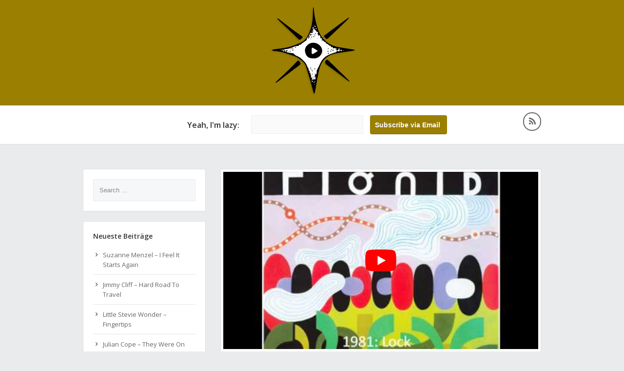

--- FILE ---
content_type: text/html; charset=UTF-8
request_url: https://electronicjourney.de/liquid-liquid-lock-groove-in/
body_size: 18033
content:
<!DOCTYPE html>
<html lang="de">
<head><meta charset="UTF-8" /><script>if(navigator.userAgent.match(/MSIE|Internet Explorer/i)||navigator.userAgent.match(/Trident\/7\..*?rv:11/i)){var href=document.location.href;if(!href.match(/[?&]nowprocket/)){if(href.indexOf("?")==-1){if(href.indexOf("#")==-1){document.location.href=href+"?nowprocket=1"}else{document.location.href=href.replace("#","?nowprocket=1#")}}else{if(href.indexOf("#")==-1){document.location.href=href+"&nowprocket=1"}else{document.location.href=href.replace("#","&nowprocket=1#")}}}}</script><script>(()=>{class RocketLazyLoadScripts{constructor(){this.v="2.0.4",this.userEvents=["keydown","keyup","mousedown","mouseup","mousemove","mouseover","mouseout","touchmove","touchstart","touchend","touchcancel","wheel","click","dblclick","input"],this.attributeEvents=["onblur","onclick","oncontextmenu","ondblclick","onfocus","onmousedown","onmouseenter","onmouseleave","onmousemove","onmouseout","onmouseover","onmouseup","onmousewheel","onscroll","onsubmit"]}async t(){this.i(),this.o(),/iP(ad|hone)/.test(navigator.userAgent)&&this.h(),this.u(),this.l(this),this.m(),this.k(this),this.p(this),this._(),await Promise.all([this.R(),this.L()]),this.lastBreath=Date.now(),this.S(this),this.P(),this.D(),this.O(),this.M(),await this.C(this.delayedScripts.normal),await this.C(this.delayedScripts.defer),await this.C(this.delayedScripts.async),await this.T(),await this.F(),await this.j(),await this.A(),window.dispatchEvent(new Event("rocket-allScriptsLoaded")),this.everythingLoaded=!0,this.lastTouchEnd&&await new Promise(t=>setTimeout(t,500-Date.now()+this.lastTouchEnd)),this.I(),this.H(),this.U(),this.W()}i(){this.CSPIssue=sessionStorage.getItem("rocketCSPIssue"),document.addEventListener("securitypolicyviolation",t=>{this.CSPIssue||"script-src-elem"!==t.violatedDirective||"data"!==t.blockedURI||(this.CSPIssue=!0,sessionStorage.setItem("rocketCSPIssue",!0))},{isRocket:!0})}o(){window.addEventListener("pageshow",t=>{this.persisted=t.persisted,this.realWindowLoadedFired=!0},{isRocket:!0}),window.addEventListener("pagehide",()=>{this.onFirstUserAction=null},{isRocket:!0})}h(){let t;function e(e){t=e}window.addEventListener("touchstart",e,{isRocket:!0}),window.addEventListener("touchend",function i(o){o.changedTouches[0]&&t.changedTouches[0]&&Math.abs(o.changedTouches[0].pageX-t.changedTouches[0].pageX)<10&&Math.abs(o.changedTouches[0].pageY-t.changedTouches[0].pageY)<10&&o.timeStamp-t.timeStamp<200&&(window.removeEventListener("touchstart",e,{isRocket:!0}),window.removeEventListener("touchend",i,{isRocket:!0}),"INPUT"===o.target.tagName&&"text"===o.target.type||(o.target.dispatchEvent(new TouchEvent("touchend",{target:o.target,bubbles:!0})),o.target.dispatchEvent(new MouseEvent("mouseover",{target:o.target,bubbles:!0})),o.target.dispatchEvent(new PointerEvent("click",{target:o.target,bubbles:!0,cancelable:!0,detail:1,clientX:o.changedTouches[0].clientX,clientY:o.changedTouches[0].clientY})),event.preventDefault()))},{isRocket:!0})}q(t){this.userActionTriggered||("mousemove"!==t.type||this.firstMousemoveIgnored?"keyup"===t.type||"mouseover"===t.type||"mouseout"===t.type||(this.userActionTriggered=!0,this.onFirstUserAction&&this.onFirstUserAction()):this.firstMousemoveIgnored=!0),"click"===t.type&&t.preventDefault(),t.stopPropagation(),t.stopImmediatePropagation(),"touchstart"===this.lastEvent&&"touchend"===t.type&&(this.lastTouchEnd=Date.now()),"click"===t.type&&(this.lastTouchEnd=0),this.lastEvent=t.type,t.composedPath&&t.composedPath()[0].getRootNode()instanceof ShadowRoot&&(t.rocketTarget=t.composedPath()[0]),this.savedUserEvents.push(t)}u(){this.savedUserEvents=[],this.userEventHandler=this.q.bind(this),this.userEvents.forEach(t=>window.addEventListener(t,this.userEventHandler,{passive:!1,isRocket:!0})),document.addEventListener("visibilitychange",this.userEventHandler,{isRocket:!0})}U(){this.userEvents.forEach(t=>window.removeEventListener(t,this.userEventHandler,{passive:!1,isRocket:!0})),document.removeEventListener("visibilitychange",this.userEventHandler,{isRocket:!0}),this.savedUserEvents.forEach(t=>{(t.rocketTarget||t.target).dispatchEvent(new window[t.constructor.name](t.type,t))})}m(){const t="return false",e=Array.from(this.attributeEvents,t=>"data-rocket-"+t),i="["+this.attributeEvents.join("],[")+"]",o="[data-rocket-"+this.attributeEvents.join("],[data-rocket-")+"]",s=(e,i,o)=>{o&&o!==t&&(e.setAttribute("data-rocket-"+i,o),e["rocket"+i]=new Function("event",o),e.setAttribute(i,t))};new MutationObserver(t=>{for(const n of t)"attributes"===n.type&&(n.attributeName.startsWith("data-rocket-")||this.everythingLoaded?n.attributeName.startsWith("data-rocket-")&&this.everythingLoaded&&this.N(n.target,n.attributeName.substring(12)):s(n.target,n.attributeName,n.target.getAttribute(n.attributeName))),"childList"===n.type&&n.addedNodes.forEach(t=>{if(t.nodeType===Node.ELEMENT_NODE)if(this.everythingLoaded)for(const i of[t,...t.querySelectorAll(o)])for(const t of i.getAttributeNames())e.includes(t)&&this.N(i,t.substring(12));else for(const e of[t,...t.querySelectorAll(i)])for(const t of e.getAttributeNames())this.attributeEvents.includes(t)&&s(e,t,e.getAttribute(t))})}).observe(document,{subtree:!0,childList:!0,attributeFilter:[...this.attributeEvents,...e]})}I(){this.attributeEvents.forEach(t=>{document.querySelectorAll("[data-rocket-"+t+"]").forEach(e=>{this.N(e,t)})})}N(t,e){const i=t.getAttribute("data-rocket-"+e);i&&(t.setAttribute(e,i),t.removeAttribute("data-rocket-"+e))}k(t){Object.defineProperty(HTMLElement.prototype,"onclick",{get(){return this.rocketonclick||null},set(e){this.rocketonclick=e,this.setAttribute(t.everythingLoaded?"onclick":"data-rocket-onclick","this.rocketonclick(event)")}})}S(t){function e(e,i){let o=e[i];e[i]=null,Object.defineProperty(e,i,{get:()=>o,set(s){t.everythingLoaded?o=s:e["rocket"+i]=o=s}})}e(document,"onreadystatechange"),e(window,"onload"),e(window,"onpageshow");try{Object.defineProperty(document,"readyState",{get:()=>t.rocketReadyState,set(e){t.rocketReadyState=e},configurable:!0}),document.readyState="loading"}catch(t){console.log("WPRocket DJE readyState conflict, bypassing")}}l(t){this.originalAddEventListener=EventTarget.prototype.addEventListener,this.originalRemoveEventListener=EventTarget.prototype.removeEventListener,this.savedEventListeners=[],EventTarget.prototype.addEventListener=function(e,i,o){o&&o.isRocket||!t.B(e,this)&&!t.userEvents.includes(e)||t.B(e,this)&&!t.userActionTriggered||e.startsWith("rocket-")||t.everythingLoaded?t.originalAddEventListener.call(this,e,i,o):(t.savedEventListeners.push({target:this,remove:!1,type:e,func:i,options:o}),"mouseenter"!==e&&"mouseleave"!==e||t.originalAddEventListener.call(this,e,t.savedUserEvents.push,o))},EventTarget.prototype.removeEventListener=function(e,i,o){o&&o.isRocket||!t.B(e,this)&&!t.userEvents.includes(e)||t.B(e,this)&&!t.userActionTriggered||e.startsWith("rocket-")||t.everythingLoaded?t.originalRemoveEventListener.call(this,e,i,o):t.savedEventListeners.push({target:this,remove:!0,type:e,func:i,options:o})}}J(t,e){this.savedEventListeners=this.savedEventListeners.filter(i=>{let o=i.type,s=i.target||window;return e!==o||t!==s||(this.B(o,s)&&(i.type="rocket-"+o),this.$(i),!1)})}H(){EventTarget.prototype.addEventListener=this.originalAddEventListener,EventTarget.prototype.removeEventListener=this.originalRemoveEventListener,this.savedEventListeners.forEach(t=>this.$(t))}$(t){t.remove?this.originalRemoveEventListener.call(t.target,t.type,t.func,t.options):this.originalAddEventListener.call(t.target,t.type,t.func,t.options)}p(t){let e;function i(e){return t.everythingLoaded?e:e.split(" ").map(t=>"load"===t||t.startsWith("load.")?"rocket-jquery-load":t).join(" ")}function o(o){function s(e){const s=o.fn[e];o.fn[e]=o.fn.init.prototype[e]=function(){return this[0]===window&&t.userActionTriggered&&("string"==typeof arguments[0]||arguments[0]instanceof String?arguments[0]=i(arguments[0]):"object"==typeof arguments[0]&&Object.keys(arguments[0]).forEach(t=>{const e=arguments[0][t];delete arguments[0][t],arguments[0][i(t)]=e})),s.apply(this,arguments),this}}if(o&&o.fn&&!t.allJQueries.includes(o)){const e={DOMContentLoaded:[],"rocket-DOMContentLoaded":[]};for(const t in e)document.addEventListener(t,()=>{e[t].forEach(t=>t())},{isRocket:!0});o.fn.ready=o.fn.init.prototype.ready=function(i){function s(){parseInt(o.fn.jquery)>2?setTimeout(()=>i.bind(document)(o)):i.bind(document)(o)}return"function"==typeof i&&(t.realDomReadyFired?!t.userActionTriggered||t.fauxDomReadyFired?s():e["rocket-DOMContentLoaded"].push(s):e.DOMContentLoaded.push(s)),o([])},s("on"),s("one"),s("off"),t.allJQueries.push(o)}e=o}t.allJQueries=[],o(window.jQuery),Object.defineProperty(window,"jQuery",{get:()=>e,set(t){o(t)}})}P(){const t=new Map;document.write=document.writeln=function(e){const i=document.currentScript,o=document.createRange(),s=i.parentElement;let n=t.get(i);void 0===n&&(n=i.nextSibling,t.set(i,n));const c=document.createDocumentFragment();o.setStart(c,0),c.appendChild(o.createContextualFragment(e)),s.insertBefore(c,n)}}async R(){return new Promise(t=>{this.userActionTriggered?t():this.onFirstUserAction=t})}async L(){return new Promise(t=>{document.addEventListener("DOMContentLoaded",()=>{this.realDomReadyFired=!0,t()},{isRocket:!0})})}async j(){return this.realWindowLoadedFired?Promise.resolve():new Promise(t=>{window.addEventListener("load",t,{isRocket:!0})})}M(){this.pendingScripts=[];this.scriptsMutationObserver=new MutationObserver(t=>{for(const e of t)e.addedNodes.forEach(t=>{"SCRIPT"!==t.tagName||t.noModule||t.isWPRocket||this.pendingScripts.push({script:t,promise:new Promise(e=>{const i=()=>{const i=this.pendingScripts.findIndex(e=>e.script===t);i>=0&&this.pendingScripts.splice(i,1),e()};t.addEventListener("load",i,{isRocket:!0}),t.addEventListener("error",i,{isRocket:!0}),setTimeout(i,1e3)})})})}),this.scriptsMutationObserver.observe(document,{childList:!0,subtree:!0})}async F(){await this.X(),this.pendingScripts.length?(await this.pendingScripts[0].promise,await this.F()):this.scriptsMutationObserver.disconnect()}D(){this.delayedScripts={normal:[],async:[],defer:[]},document.querySelectorAll("script[type$=rocketlazyloadscript]").forEach(t=>{t.hasAttribute("data-rocket-src")?t.hasAttribute("async")&&!1!==t.async?this.delayedScripts.async.push(t):t.hasAttribute("defer")&&!1!==t.defer||"module"===t.getAttribute("data-rocket-type")?this.delayedScripts.defer.push(t):this.delayedScripts.normal.push(t):this.delayedScripts.normal.push(t)})}async _(){await this.L();let t=[];document.querySelectorAll("script[type$=rocketlazyloadscript][data-rocket-src]").forEach(e=>{let i=e.getAttribute("data-rocket-src");if(i&&!i.startsWith("data:")){i.startsWith("//")&&(i=location.protocol+i);try{const o=new URL(i).origin;o!==location.origin&&t.push({src:o,crossOrigin:e.crossOrigin||"module"===e.getAttribute("data-rocket-type")})}catch(t){}}}),t=[...new Map(t.map(t=>[JSON.stringify(t),t])).values()],this.Y(t,"preconnect")}async G(t){if(await this.K(),!0!==t.noModule||!("noModule"in HTMLScriptElement.prototype))return new Promise(e=>{let i;function o(){(i||t).setAttribute("data-rocket-status","executed"),e()}try{if(navigator.userAgent.includes("Firefox/")||""===navigator.vendor||this.CSPIssue)i=document.createElement("script"),[...t.attributes].forEach(t=>{let e=t.nodeName;"type"!==e&&("data-rocket-type"===e&&(e="type"),"data-rocket-src"===e&&(e="src"),i.setAttribute(e,t.nodeValue))}),t.text&&(i.text=t.text),t.nonce&&(i.nonce=t.nonce),i.hasAttribute("src")?(i.addEventListener("load",o,{isRocket:!0}),i.addEventListener("error",()=>{i.setAttribute("data-rocket-status","failed-network"),e()},{isRocket:!0}),setTimeout(()=>{i.isConnected||e()},1)):(i.text=t.text,o()),i.isWPRocket=!0,t.parentNode.replaceChild(i,t);else{const i=t.getAttribute("data-rocket-type"),s=t.getAttribute("data-rocket-src");i?(t.type=i,t.removeAttribute("data-rocket-type")):t.removeAttribute("type"),t.addEventListener("load",o,{isRocket:!0}),t.addEventListener("error",i=>{this.CSPIssue&&i.target.src.startsWith("data:")?(console.log("WPRocket: CSP fallback activated"),t.removeAttribute("src"),this.G(t).then(e)):(t.setAttribute("data-rocket-status","failed-network"),e())},{isRocket:!0}),s?(t.fetchPriority="high",t.removeAttribute("data-rocket-src"),t.src=s):t.src="data:text/javascript;base64,"+window.btoa(unescape(encodeURIComponent(t.text)))}}catch(i){t.setAttribute("data-rocket-status","failed-transform"),e()}});t.setAttribute("data-rocket-status","skipped")}async C(t){const e=t.shift();return e?(e.isConnected&&await this.G(e),this.C(t)):Promise.resolve()}O(){this.Y([...this.delayedScripts.normal,...this.delayedScripts.defer,...this.delayedScripts.async],"preload")}Y(t,e){this.trash=this.trash||[];let i=!0;var o=document.createDocumentFragment();t.forEach(t=>{const s=t.getAttribute&&t.getAttribute("data-rocket-src")||t.src;if(s&&!s.startsWith("data:")){const n=document.createElement("link");n.href=s,n.rel=e,"preconnect"!==e&&(n.as="script",n.fetchPriority=i?"high":"low"),t.getAttribute&&"module"===t.getAttribute("data-rocket-type")&&(n.crossOrigin=!0),t.crossOrigin&&(n.crossOrigin=t.crossOrigin),t.integrity&&(n.integrity=t.integrity),t.nonce&&(n.nonce=t.nonce),o.appendChild(n),this.trash.push(n),i=!1}}),document.head.appendChild(o)}W(){this.trash.forEach(t=>t.remove())}async T(){try{document.readyState="interactive"}catch(t){}this.fauxDomReadyFired=!0;try{await this.K(),this.J(document,"readystatechange"),document.dispatchEvent(new Event("rocket-readystatechange")),await this.K(),document.rocketonreadystatechange&&document.rocketonreadystatechange(),await this.K(),this.J(document,"DOMContentLoaded"),document.dispatchEvent(new Event("rocket-DOMContentLoaded")),await this.K(),this.J(window,"DOMContentLoaded"),window.dispatchEvent(new Event("rocket-DOMContentLoaded"))}catch(t){console.error(t)}}async A(){try{document.readyState="complete"}catch(t){}try{await this.K(),this.J(document,"readystatechange"),document.dispatchEvent(new Event("rocket-readystatechange")),await this.K(),document.rocketonreadystatechange&&document.rocketonreadystatechange(),await this.K(),this.J(window,"load"),window.dispatchEvent(new Event("rocket-load")),await this.K(),window.rocketonload&&window.rocketonload(),await this.K(),this.allJQueries.forEach(t=>t(window).trigger("rocket-jquery-load")),await this.K(),this.J(window,"pageshow");const t=new Event("rocket-pageshow");t.persisted=this.persisted,window.dispatchEvent(t),await this.K(),window.rocketonpageshow&&window.rocketonpageshow({persisted:this.persisted})}catch(t){console.error(t)}}async K(){Date.now()-this.lastBreath>45&&(await this.X(),this.lastBreath=Date.now())}async X(){return document.hidden?new Promise(t=>setTimeout(t)):new Promise(t=>requestAnimationFrame(t))}B(t,e){return e===document&&"readystatechange"===t||(e===document&&"DOMContentLoaded"===t||(e===window&&"DOMContentLoaded"===t||(e===window&&"load"===t||e===window&&"pageshow"===t)))}static run(){(new RocketLazyLoadScripts).t()}}RocketLazyLoadScripts.run()})();</script>
	
	<meta http-equiv="X-UA-Compatible" content="IE=edge">
	<meta name="viewport" content="width=device-width" />
	<link rel="profile" href="http://gmpg.org/xfn/11" />
	<link rel="pingback" href="" />
	<meta name='robots' content='index, follow, max-image-preview:large, max-snippet:-1, max-video-preview:-1' />

	<!-- This site is optimized with the Yoast SEO plugin v26.7 - https://yoast.com/wordpress/plugins/seo/ -->
	<title>Liquid Liquid - Lock Groove (In) - Electronic Journey</title>
<link data-rocket-preload as="style" href="https://fonts.googleapis.com/css?family=Open%20Sans%3A400%2C400italic%2C600%2C600italic&#038;subset=latin%2Clatin-ext&#038;display=swap" rel="preload">
<link href="https://fonts.googleapis.com/css?family=Open%20Sans%3A400%2C400italic%2C600%2C600italic&#038;subset=latin%2Clatin-ext&#038;display=swap" media="print" onload="this.media=&#039;all&#039;" rel="stylesheet">
<noscript data-wpr-hosted-gf-parameters=""><link rel="stylesheet" href="https://fonts.googleapis.com/css?family=Open%20Sans%3A400%2C400italic%2C600%2C600italic&#038;subset=latin%2Clatin-ext&#038;display=swap"></noscript>
	<link rel="canonical" href="https://electronicjourney.de/liquid-liquid-lock-groove-in/" />
	<meta property="og:locale" content="de_DE" />
	<meta property="og:type" content="article" />
	<meta property="og:title" content="Liquid Liquid - Lock Groove (In) - Electronic Journey" />
	<meta property="og:url" content="https://electronicjourney.de/liquid-liquid-lock-groove-in/" />
	<meta property="og:site_name" content="Electronic Journey" />
	<meta property="article:published_time" content="2019-09-15T11:14:08+00:00" />
	<meta property="og:image" content="https://electronicjourney.de/wp-content/uploads/2016/06/Bildschirmfoto-2016-06-04-um-23.18.21.png" />
	<meta property="og:image:width" content="451" />
	<meta property="og:image:height" content="214" />
	<meta property="og:image:type" content="image/png" />
	<meta name="author" content="Henning" />
	<meta name="twitter:label1" content="Verfasst von" />
	<meta name="twitter:data1" content="Henning" />
	<script type="application/ld+json" class="yoast-schema-graph">{"@context":"https://schema.org","@graph":[{"@type":"Article","@id":"https://electronicjourney.de/liquid-liquid-lock-groove-in/#article","isPartOf":{"@id":"https://electronicjourney.de/liquid-liquid-lock-groove-in/"},"author":{"name":"Henning","@id":"https://electronicjourney.de/#/schema/person/a66beb0f36ee188584749ef25542fabe"},"headline":"Liquid Liquid &#8211; Lock Groove (In)","datePublished":"2019-09-15T11:14:08+00:00","mainEntityOfPage":{"@id":"https://electronicjourney.de/liquid-liquid-lock-groove-in/"},"wordCount":6,"commentCount":0,"articleSection":["Musik"],"inLanguage":"de","potentialAction":[{"@type":"CommentAction","name":"Comment","target":["https://electronicjourney.de/liquid-liquid-lock-groove-in/#respond"]}]},{"@type":"WebPage","@id":"https://electronicjourney.de/liquid-liquid-lock-groove-in/","url":"https://electronicjourney.de/liquid-liquid-lock-groove-in/","name":"Liquid Liquid - Lock Groove (In) - Electronic Journey","isPartOf":{"@id":"https://electronicjourney.de/#website"},"datePublished":"2019-09-15T11:14:08+00:00","author":{"@id":"https://electronicjourney.de/#/schema/person/a66beb0f36ee188584749ef25542fabe"},"breadcrumb":{"@id":"https://electronicjourney.de/liquid-liquid-lock-groove-in/#breadcrumb"},"inLanguage":"de","potentialAction":[{"@type":"ReadAction","target":["https://electronicjourney.de/liquid-liquid-lock-groove-in/"]}]},{"@type":"BreadcrumbList","@id":"https://electronicjourney.de/liquid-liquid-lock-groove-in/#breadcrumb","itemListElement":[{"@type":"ListItem","position":1,"name":"Home","item":"https://electronicjourney.de/"},{"@type":"ListItem","position":2,"name":"Liquid Liquid &#8211; Lock Groove (In)"}]},{"@type":"WebSite","@id":"https://electronicjourney.de/#website","url":"https://electronicjourney.de/","name":"Electronic Journey","description":"","potentialAction":[{"@type":"SearchAction","target":{"@type":"EntryPoint","urlTemplate":"https://electronicjourney.de/?s={search_term_string}"},"query-input":{"@type":"PropertyValueSpecification","valueRequired":true,"valueName":"search_term_string"}}],"inLanguage":"de"},{"@type":"Person","@id":"https://electronicjourney.de/#/schema/person/a66beb0f36ee188584749ef25542fabe","name":"Henning","image":{"@type":"ImageObject","inLanguage":"de","@id":"https://electronicjourney.de/#/schema/person/image/","url":"https://secure.gravatar.com/avatar/e78eda42b0e063726adb9b48be2755d539de5b99dd5dd0ceee05adf96f9f50f0?s=96&d=mm&r=g","contentUrl":"https://secure.gravatar.com/avatar/e78eda42b0e063726adb9b48be2755d539de5b99dd5dd0ceee05adf96f9f50f0?s=96&d=mm&r=g","caption":"Henning"},"sameAs":["http://electronicjourney.de"],"url":"https://electronicjourney.de/author/ejs_admin/"}]}</script>
	<!-- / Yoast SEO plugin. -->


<link rel='dns-prefetch' href='//fonts.googleapis.com' />
<link href='https://fonts.gstatic.com' crossorigin rel='preconnect' />
<link rel="alternate" type="application/rss+xml" title="Electronic Journey &raquo; Feed" href="https://electronicjourney.de/feed/" />
<link rel="alternate" type="application/rss+xml" title="Electronic Journey &raquo; Kommentar-Feed" href="https://electronicjourney.de/comments/feed/" />
<link rel="alternate" type="application/rss+xml" title="Electronic Journey &raquo; Kommentar-Feed zu Liquid Liquid &#8211; Lock Groove (In)" href="https://electronicjourney.de/liquid-liquid-lock-groove-in/feed/" />
<link rel="alternate" title="oEmbed (JSON)" type="application/json+oembed" href="https://electronicjourney.de/wp-json/oembed/1.0/embed?url=https%3A%2F%2Felectronicjourney.de%2Fliquid-liquid-lock-groove-in%2F" />
<link rel="alternate" title="oEmbed (XML)" type="text/xml+oembed" href="https://electronicjourney.de/wp-json/oembed/1.0/embed?url=https%3A%2F%2Felectronicjourney.de%2Fliquid-liquid-lock-groove-in%2F&#038;format=xml" />
<style id='wp-img-auto-sizes-contain-inline-css' type='text/css'>
img:is([sizes=auto i],[sizes^="auto," i]){contain-intrinsic-size:3000px 1500px}
/*# sourceURL=wp-img-auto-sizes-contain-inline-css */
</style>
<style id='wp-emoji-styles-inline-css' type='text/css'>

	img.wp-smiley, img.emoji {
		display: inline !important;
		border: none !important;
		box-shadow: none !important;
		height: 1em !important;
		width: 1em !important;
		margin: 0 0.07em !important;
		vertical-align: -0.1em !important;
		background: none !important;
		padding: 0 !important;
	}
/*# sourceURL=wp-emoji-styles-inline-css */
</style>
<style id='wp-block-library-inline-css' type='text/css'>
:root{--wp-block-synced-color:#7a00df;--wp-block-synced-color--rgb:122,0,223;--wp-bound-block-color:var(--wp-block-synced-color);--wp-editor-canvas-background:#ddd;--wp-admin-theme-color:#007cba;--wp-admin-theme-color--rgb:0,124,186;--wp-admin-theme-color-darker-10:#006ba1;--wp-admin-theme-color-darker-10--rgb:0,107,160.5;--wp-admin-theme-color-darker-20:#005a87;--wp-admin-theme-color-darker-20--rgb:0,90,135;--wp-admin-border-width-focus:2px}@media (min-resolution:192dpi){:root{--wp-admin-border-width-focus:1.5px}}.wp-element-button{cursor:pointer}:root .has-very-light-gray-background-color{background-color:#eee}:root .has-very-dark-gray-background-color{background-color:#313131}:root .has-very-light-gray-color{color:#eee}:root .has-very-dark-gray-color{color:#313131}:root .has-vivid-green-cyan-to-vivid-cyan-blue-gradient-background{background:linear-gradient(135deg,#00d084,#0693e3)}:root .has-purple-crush-gradient-background{background:linear-gradient(135deg,#34e2e4,#4721fb 50%,#ab1dfe)}:root .has-hazy-dawn-gradient-background{background:linear-gradient(135deg,#faaca8,#dad0ec)}:root .has-subdued-olive-gradient-background{background:linear-gradient(135deg,#fafae1,#67a671)}:root .has-atomic-cream-gradient-background{background:linear-gradient(135deg,#fdd79a,#004a59)}:root .has-nightshade-gradient-background{background:linear-gradient(135deg,#330968,#31cdcf)}:root .has-midnight-gradient-background{background:linear-gradient(135deg,#020381,#2874fc)}:root{--wp--preset--font-size--normal:16px;--wp--preset--font-size--huge:42px}.has-regular-font-size{font-size:1em}.has-larger-font-size{font-size:2.625em}.has-normal-font-size{font-size:var(--wp--preset--font-size--normal)}.has-huge-font-size{font-size:var(--wp--preset--font-size--huge)}.has-text-align-center{text-align:center}.has-text-align-left{text-align:left}.has-text-align-right{text-align:right}.has-fit-text{white-space:nowrap!important}#end-resizable-editor-section{display:none}.aligncenter{clear:both}.items-justified-left{justify-content:flex-start}.items-justified-center{justify-content:center}.items-justified-right{justify-content:flex-end}.items-justified-space-between{justify-content:space-between}.screen-reader-text{border:0;clip-path:inset(50%);height:1px;margin:-1px;overflow:hidden;padding:0;position:absolute;width:1px;word-wrap:normal!important}.screen-reader-text:focus{background-color:#ddd;clip-path:none;color:#444;display:block;font-size:1em;height:auto;left:5px;line-height:normal;padding:15px 23px 14px;text-decoration:none;top:5px;width:auto;z-index:100000}html :where(.has-border-color){border-style:solid}html :where([style*=border-top-color]){border-top-style:solid}html :where([style*=border-right-color]){border-right-style:solid}html :where([style*=border-bottom-color]){border-bottom-style:solid}html :where([style*=border-left-color]){border-left-style:solid}html :where([style*=border-width]){border-style:solid}html :where([style*=border-top-width]){border-top-style:solid}html :where([style*=border-right-width]){border-right-style:solid}html :where([style*=border-bottom-width]){border-bottom-style:solid}html :where([style*=border-left-width]){border-left-style:solid}html :where(img[class*=wp-image-]){height:auto;max-width:100%}:where(figure){margin:0 0 1em}html :where(.is-position-sticky){--wp-admin--admin-bar--position-offset:var(--wp-admin--admin-bar--height,0px)}@media screen and (max-width:600px){html :where(.is-position-sticky){--wp-admin--admin-bar--position-offset:0px}}

/*# sourceURL=wp-block-library-inline-css */
</style><style id='global-styles-inline-css' type='text/css'>
:root{--wp--preset--aspect-ratio--square: 1;--wp--preset--aspect-ratio--4-3: 4/3;--wp--preset--aspect-ratio--3-4: 3/4;--wp--preset--aspect-ratio--3-2: 3/2;--wp--preset--aspect-ratio--2-3: 2/3;--wp--preset--aspect-ratio--16-9: 16/9;--wp--preset--aspect-ratio--9-16: 9/16;--wp--preset--color--black: #000000;--wp--preset--color--cyan-bluish-gray: #abb8c3;--wp--preset--color--white: #ffffff;--wp--preset--color--pale-pink: #f78da7;--wp--preset--color--vivid-red: #cf2e2e;--wp--preset--color--luminous-vivid-orange: #ff6900;--wp--preset--color--luminous-vivid-amber: #fcb900;--wp--preset--color--light-green-cyan: #7bdcb5;--wp--preset--color--vivid-green-cyan: #00d084;--wp--preset--color--pale-cyan-blue: #8ed1fc;--wp--preset--color--vivid-cyan-blue: #0693e3;--wp--preset--color--vivid-purple: #9b51e0;--wp--preset--gradient--vivid-cyan-blue-to-vivid-purple: linear-gradient(135deg,rgb(6,147,227) 0%,rgb(155,81,224) 100%);--wp--preset--gradient--light-green-cyan-to-vivid-green-cyan: linear-gradient(135deg,rgb(122,220,180) 0%,rgb(0,208,130) 100%);--wp--preset--gradient--luminous-vivid-amber-to-luminous-vivid-orange: linear-gradient(135deg,rgb(252,185,0) 0%,rgb(255,105,0) 100%);--wp--preset--gradient--luminous-vivid-orange-to-vivid-red: linear-gradient(135deg,rgb(255,105,0) 0%,rgb(207,46,46) 100%);--wp--preset--gradient--very-light-gray-to-cyan-bluish-gray: linear-gradient(135deg,rgb(238,238,238) 0%,rgb(169,184,195) 100%);--wp--preset--gradient--cool-to-warm-spectrum: linear-gradient(135deg,rgb(74,234,220) 0%,rgb(151,120,209) 20%,rgb(207,42,186) 40%,rgb(238,44,130) 60%,rgb(251,105,98) 80%,rgb(254,248,76) 100%);--wp--preset--gradient--blush-light-purple: linear-gradient(135deg,rgb(255,206,236) 0%,rgb(152,150,240) 100%);--wp--preset--gradient--blush-bordeaux: linear-gradient(135deg,rgb(254,205,165) 0%,rgb(254,45,45) 50%,rgb(107,0,62) 100%);--wp--preset--gradient--luminous-dusk: linear-gradient(135deg,rgb(255,203,112) 0%,rgb(199,81,192) 50%,rgb(65,88,208) 100%);--wp--preset--gradient--pale-ocean: linear-gradient(135deg,rgb(255,245,203) 0%,rgb(182,227,212) 50%,rgb(51,167,181) 100%);--wp--preset--gradient--electric-grass: linear-gradient(135deg,rgb(202,248,128) 0%,rgb(113,206,126) 100%);--wp--preset--gradient--midnight: linear-gradient(135deg,rgb(2,3,129) 0%,rgb(40,116,252) 100%);--wp--preset--font-size--small: 13px;--wp--preset--font-size--medium: 20px;--wp--preset--font-size--large: 36px;--wp--preset--font-size--x-large: 42px;--wp--preset--spacing--20: 0.44rem;--wp--preset--spacing--30: 0.67rem;--wp--preset--spacing--40: 1rem;--wp--preset--spacing--50: 1.5rem;--wp--preset--spacing--60: 2.25rem;--wp--preset--spacing--70: 3.38rem;--wp--preset--spacing--80: 5.06rem;--wp--preset--shadow--natural: 6px 6px 9px rgba(0, 0, 0, 0.2);--wp--preset--shadow--deep: 12px 12px 50px rgba(0, 0, 0, 0.4);--wp--preset--shadow--sharp: 6px 6px 0px rgba(0, 0, 0, 0.2);--wp--preset--shadow--outlined: 6px 6px 0px -3px rgb(255, 255, 255), 6px 6px rgb(0, 0, 0);--wp--preset--shadow--crisp: 6px 6px 0px rgb(0, 0, 0);}:where(.is-layout-flex){gap: 0.5em;}:where(.is-layout-grid){gap: 0.5em;}body .is-layout-flex{display: flex;}.is-layout-flex{flex-wrap: wrap;align-items: center;}.is-layout-flex > :is(*, div){margin: 0;}body .is-layout-grid{display: grid;}.is-layout-grid > :is(*, div){margin: 0;}:where(.wp-block-columns.is-layout-flex){gap: 2em;}:where(.wp-block-columns.is-layout-grid){gap: 2em;}:where(.wp-block-post-template.is-layout-flex){gap: 1.25em;}:where(.wp-block-post-template.is-layout-grid){gap: 1.25em;}.has-black-color{color: var(--wp--preset--color--black) !important;}.has-cyan-bluish-gray-color{color: var(--wp--preset--color--cyan-bluish-gray) !important;}.has-white-color{color: var(--wp--preset--color--white) !important;}.has-pale-pink-color{color: var(--wp--preset--color--pale-pink) !important;}.has-vivid-red-color{color: var(--wp--preset--color--vivid-red) !important;}.has-luminous-vivid-orange-color{color: var(--wp--preset--color--luminous-vivid-orange) !important;}.has-luminous-vivid-amber-color{color: var(--wp--preset--color--luminous-vivid-amber) !important;}.has-light-green-cyan-color{color: var(--wp--preset--color--light-green-cyan) !important;}.has-vivid-green-cyan-color{color: var(--wp--preset--color--vivid-green-cyan) !important;}.has-pale-cyan-blue-color{color: var(--wp--preset--color--pale-cyan-blue) !important;}.has-vivid-cyan-blue-color{color: var(--wp--preset--color--vivid-cyan-blue) !important;}.has-vivid-purple-color{color: var(--wp--preset--color--vivid-purple) !important;}.has-black-background-color{background-color: var(--wp--preset--color--black) !important;}.has-cyan-bluish-gray-background-color{background-color: var(--wp--preset--color--cyan-bluish-gray) !important;}.has-white-background-color{background-color: var(--wp--preset--color--white) !important;}.has-pale-pink-background-color{background-color: var(--wp--preset--color--pale-pink) !important;}.has-vivid-red-background-color{background-color: var(--wp--preset--color--vivid-red) !important;}.has-luminous-vivid-orange-background-color{background-color: var(--wp--preset--color--luminous-vivid-orange) !important;}.has-luminous-vivid-amber-background-color{background-color: var(--wp--preset--color--luminous-vivid-amber) !important;}.has-light-green-cyan-background-color{background-color: var(--wp--preset--color--light-green-cyan) !important;}.has-vivid-green-cyan-background-color{background-color: var(--wp--preset--color--vivid-green-cyan) !important;}.has-pale-cyan-blue-background-color{background-color: var(--wp--preset--color--pale-cyan-blue) !important;}.has-vivid-cyan-blue-background-color{background-color: var(--wp--preset--color--vivid-cyan-blue) !important;}.has-vivid-purple-background-color{background-color: var(--wp--preset--color--vivid-purple) !important;}.has-black-border-color{border-color: var(--wp--preset--color--black) !important;}.has-cyan-bluish-gray-border-color{border-color: var(--wp--preset--color--cyan-bluish-gray) !important;}.has-white-border-color{border-color: var(--wp--preset--color--white) !important;}.has-pale-pink-border-color{border-color: var(--wp--preset--color--pale-pink) !important;}.has-vivid-red-border-color{border-color: var(--wp--preset--color--vivid-red) !important;}.has-luminous-vivid-orange-border-color{border-color: var(--wp--preset--color--luminous-vivid-orange) !important;}.has-luminous-vivid-amber-border-color{border-color: var(--wp--preset--color--luminous-vivid-amber) !important;}.has-light-green-cyan-border-color{border-color: var(--wp--preset--color--light-green-cyan) !important;}.has-vivid-green-cyan-border-color{border-color: var(--wp--preset--color--vivid-green-cyan) !important;}.has-pale-cyan-blue-border-color{border-color: var(--wp--preset--color--pale-cyan-blue) !important;}.has-vivid-cyan-blue-border-color{border-color: var(--wp--preset--color--vivid-cyan-blue) !important;}.has-vivid-purple-border-color{border-color: var(--wp--preset--color--vivid-purple) !important;}.has-vivid-cyan-blue-to-vivid-purple-gradient-background{background: var(--wp--preset--gradient--vivid-cyan-blue-to-vivid-purple) !important;}.has-light-green-cyan-to-vivid-green-cyan-gradient-background{background: var(--wp--preset--gradient--light-green-cyan-to-vivid-green-cyan) !important;}.has-luminous-vivid-amber-to-luminous-vivid-orange-gradient-background{background: var(--wp--preset--gradient--luminous-vivid-amber-to-luminous-vivid-orange) !important;}.has-luminous-vivid-orange-to-vivid-red-gradient-background{background: var(--wp--preset--gradient--luminous-vivid-orange-to-vivid-red) !important;}.has-very-light-gray-to-cyan-bluish-gray-gradient-background{background: var(--wp--preset--gradient--very-light-gray-to-cyan-bluish-gray) !important;}.has-cool-to-warm-spectrum-gradient-background{background: var(--wp--preset--gradient--cool-to-warm-spectrum) !important;}.has-blush-light-purple-gradient-background{background: var(--wp--preset--gradient--blush-light-purple) !important;}.has-blush-bordeaux-gradient-background{background: var(--wp--preset--gradient--blush-bordeaux) !important;}.has-luminous-dusk-gradient-background{background: var(--wp--preset--gradient--luminous-dusk) !important;}.has-pale-ocean-gradient-background{background: var(--wp--preset--gradient--pale-ocean) !important;}.has-electric-grass-gradient-background{background: var(--wp--preset--gradient--electric-grass) !important;}.has-midnight-gradient-background{background: var(--wp--preset--gradient--midnight) !important;}.has-small-font-size{font-size: var(--wp--preset--font-size--small) !important;}.has-medium-font-size{font-size: var(--wp--preset--font-size--medium) !important;}.has-large-font-size{font-size: var(--wp--preset--font-size--large) !important;}.has-x-large-font-size{font-size: var(--wp--preset--font-size--x-large) !important;}
/*# sourceURL=global-styles-inline-css */
</style>

<style id='classic-theme-styles-inline-css' type='text/css'>
/*! This file is auto-generated */
.wp-block-button__link{color:#fff;background-color:#32373c;border-radius:9999px;box-shadow:none;text-decoration:none;padding:calc(.667em + 2px) calc(1.333em + 2px);font-size:1.125em}.wp-block-file__button{background:#32373c;color:#fff;text-decoration:none}
/*# sourceURL=/wp-includes/css/classic-themes.min.css */
</style>
<link data-minify="1" rel='stylesheet' id='imdb-connector-style-widget-css' href='https://electronicjourney.de/wp-content/cache/min/1/wp-content/plugins/imdb-connector/styles/widgets.css?ver=1739364211' type='text/css' media='all' />
<link data-minify="1" rel='stylesheet' id='parent-style-css' href='https://electronicjourney.de/wp-content/cache/min/1/wp-content/themes/scopic/style.css?ver=1739364211' type='text/css' media='all' />
<link data-minify="1" rel='stylesheet' id='theme-style-css' href='https://electronicjourney.de/wp-content/cache/min/1/wp-content/themes/scopic-child/style.css?ver=1739364212' type='text/css' media='all' />
<style id='theme-style-inline-css' type='text/css'>

	a, a:visited, a:hover, 
	.comment-action i {color: #9b7f00;}
	input[type='submit'], 
	input[type='button'], 
	.paging-navigation li a:hover, 
	.hentry .entry-header:after, 
	.hentry .entry-footer:before, 
	.hentry .hentry-box > .entry-quote, 
	.hentry .entry-link, 
	.hentry .entry-status,
	#site-header #logo,
	.hentry .entry-date,
	.paging-navigation:after,
	#timeline > li .hentry:before {
		background: #9b7f00;
	}
	.entry-content a:hover, 
	.entry-content blockquote, 
	p.pullquote-left, 
	p.pullquote-right,
	#social-icons li a:hover,
	#nav-primary > ul > li:hover > a {
		border-color: #9b7f00;
	}
	#social-icons li a:hover,
	#nav-primary > ul > li:hover > a,
	#nav-primary ul ul li a:hover {
		color: #9b7f00;
	}
	.hentry .entry-thumb-caption, .gallery .gallery-item-caption {
	background: #9b7f00;
	background: rgba(155,127,0,0.8);
	}
	
/*# sourceURL=theme-style-inline-css */
</style>

<link data-minify="1" rel='stylesheet' id='font-awesome-css' href='https://electronicjourney.de/wp-content/cache/min/1/wp-content/themes/scopic/css/font-awesome.min.css?ver=1739364212' type='text/css' media='all' />
<link data-minify="1" rel='stylesheet' id='magnific-popup-css' href='https://electronicjourney.de/wp-content/cache/min/1/wp-content/themes/scopic/css/magnific-popup.css?ver=1739364212' type='text/css' media='all' />
<style id='rocket-lazyload-inline-css' type='text/css'>
.rll-youtube-player{position:relative;padding-bottom:56.23%;height:0;overflow:hidden;max-width:100%;}.rll-youtube-player:focus-within{outline: 2px solid currentColor;outline-offset: 5px;}.rll-youtube-player iframe{position:absolute;top:0;left:0;width:100%;height:100%;z-index:100;background:0 0}.rll-youtube-player img{bottom:0;display:block;left:0;margin:auto;max-width:100%;width:100%;position:absolute;right:0;top:0;border:none;height:auto;-webkit-transition:.4s all;-moz-transition:.4s all;transition:.4s all}.rll-youtube-player img:hover{-webkit-filter:brightness(75%)}.rll-youtube-player .play{height:100%;width:100%;left:0;top:0;position:absolute;background:url(https://electronicjourney.de/wp-content/plugins/wp-rocket/assets/img/youtube.png) no-repeat center;background-color: transparent !important;cursor:pointer;border:none;}
/*# sourceURL=rocket-lazyload-inline-css */
</style>
<script type="text/javascript" src="https://electronicjourney.de/wp-includes/js/jquery/jquery.min.js?ver=3.7.1" id="jquery-core-js"></script>
<script type="text/javascript" src="https://electronicjourney.de/wp-includes/js/jquery/jquery-migrate.min.js?ver=3.4.1" id="jquery-migrate-js"></script>
<link rel="https://api.w.org/" href="https://electronicjourney.de/wp-json/" /><link rel="alternate" title="JSON" type="application/json" href="https://electronicjourney.de/wp-json/wp/v2/posts/1487" /><link rel="EditURI" type="application/rsd+xml" title="RSD" href="https://electronicjourney.de/xmlrpc.php?rsd" />
<meta name="generator" content="WordPress 6.9" />
<link rel='shortlink' href='https://electronicjourney.de/?p=1487' />
<!--[if lt IE 9]><script src="https://electronicjourney.de/wp-content/themes/scopic/js/html5.js"></script><![endif]--><!--[if (gte IE 6)&(lte IE 8)]><script src="https://electronicjourney.de/wp-content/themes/scopic/js/selectivizr-min.js"></script><![endif]--><link rel="icon" href="https://electronicjourney.de/wp-content/uploads/2014/05/cropped-Logo-EJ-32x32.png" sizes="32x32" />
<link rel="icon" href="https://electronicjourney.de/wp-content/uploads/2014/05/cropped-Logo-EJ-192x192.png" sizes="192x192" />
<link rel="apple-touch-icon" href="https://electronicjourney.de/wp-content/uploads/2014/05/cropped-Logo-EJ-180x180.png" />
<meta name="msapplication-TileImage" content="https://electronicjourney.de/wp-content/uploads/2014/05/cropped-Logo-EJ-270x270.png" />
<noscript><style id="rocket-lazyload-nojs-css">.rll-youtube-player, [data-lazy-src]{display:none !important;}</style></noscript><meta name="generator" content="WP Rocket 3.20.3" data-wpr-features="wpr_delay_js wpr_minify_js wpr_lazyload_iframes wpr_minify_css wpr_preload_links wpr_desktop" /></head>
<body class="wp-singular post-template-default single single-post postid-1487 single-format-video wp-theme-scopic wp-child-theme-scopic-child clearfix">

<!-- #header -->
<header data-rocket-location-hash="2b46567bcd5e12f453b7eddf22ec00f5" id="site-header" class="clearfix" role="banner">

<!-- #logo -->
<div data-rocket-location-hash="891a4ac4cd1af7c7ddf665772bfd9cf7" id="logo">
    <!-- .container -->
<div data-rocket-location-hash="40f22408a88335a0945fffe944caafc3" class="container">
		
					<a title="Electronic Journey" href="https://electronicjourney.de">
				<img alt="Electronic Journey" src="https://electronicjourney.de/wp-content/uploads/2014/05/Logo-EJ.png" />
			</a>
			</div>
</div>
<!-- /#logo -->

  


<div data-rocket-location-hash="dbb4ecf12bb9d4dbd90800d8f3ed9456" id="header-bottom" role="navigation" class="clearfix">
<!-- .container -->
<div data-rocket-location-hash="0841f15ebf099eeaba6f2c7f735d0671" class="container">


<div class="newsletter-box" style="text-align: center;">
	<form action="https://feed.press/e/mailverify" method="post" target="popupwindow" onsubmit="window.open('https://feed.press/e/mailverify?feed_id=electronicjourney', 'popupwindow','scrollbars=yes,width=550,height=400');return true">
		<span class="newsletter-box-info" style="font-size: 16px; font-weight: bold; padding: 0 10px 0 20px; vertical-align: middle;">Yeah, I'm lazy:</span>
		<input type="text" style="width: 230px; height: 38px; margin: 0 10px; padding: 5px 12px; font-size: 16px;" name="email"/>
		<input type="hidden" value="electronicjourney" name="feed_id"/>
		<input type="submit" style="vertical-align: middle; padding-left: 10px;" value="Subscribe via Email" />
	</form>
</div>

<ul id="social-icons" class="clearfix">
			<li class="rss">
			<a href="https://electronicjourney.de/feed/"><i class="fa fa-rss"></i></a>
		</li>
									</ul>




</div>
<!-- /.container -->   
</div>

</header>
<!-- /#header -->

<!-- #site-container -->
<div data-rocket-location-hash="55d01a2ab8c2127183d444f4fd88311f" id="site-container" class="clearfix">

<!-- #primary -->
<section data-rocket-location-hash="3417a791af4c49f4f24b0fe60a136180" id="primary" class="sidebar-left clearfix">

<!-- #content -->
<div data-rocket-location-hash="7565a177262656fa31e4904a71a19e30" id="content" role="main">


<article id="post-1487" class="post-1487 post type-post status-publish format-video hentry category-musik post_format-post-format-video clearfix">

	
	<!-- .hentry-box -->
	<div class="hentry-box">

		<figure class="entry-video">  
	<div class="rll-youtube-player" data-src="https://www.youtube.com/embed/DzTiqmcTItI" data-id="DzTiqmcTItI" data-query="feature=oembed" data-alt="Liquid Liquid - Lock Groove (In)"></div><noscript><iframe title="Liquid Liquid - Lock Groove (In)" width="658" height="494" src="https://www.youtube.com/embed/DzTiqmcTItI?feature=oembed" frameborder="0" allow="accelerometer; autoplay; clipboard-write; encrypted-media; gyroscope; picture-in-picture; web-share" referrerpolicy="strict-origin-when-cross-origin" allowfullscreen></iframe></noscript>	</figure>
	
	  
	<div class="entry-wrap">

		<header class="entry-header">
			<h1 class="entry-title">Liquid Liquid &#8211; Lock Groove (In)</h1>
		    <div class="entry-meta"><span class="entry-meta-date"><time datetime="2019-09-15T13:14:08+02:00">6 Jahren ago</time></span></div>
		</header>
	   
		<div class="entry-content clearfix">
	        	        	    </div>
	    
	<!-- /.entry-wrap -->
	</div>

	
	<!-- /.hentry-box -->
	</div>

	  

</article>



	
	    
    
		<div id="respond" class="comment-respond">
		<h3 id="reply-title" class="comment-reply-title">Leave A Comment? <small><a rel="nofollow" id="cancel-comment-reply-link" href="/liquid-liquid-lock-groove-in/#respond" style="display:none;">Click here to cancel reply.</a></small></h3><form action="https://electronicjourney.de/wp-comments-post.php" method="post" id="commentform" class="comment-form"><p class="form-textarea req clearfix"><label for="comment">Comment</label><textarea autocomplete="new-password"  id="de8279c66e"  name="de8279c66e"   cols="60" rows="5"></textarea><textarea id="comment" aria-label="hp-comment" aria-hidden="true" name="comment" autocomplete="new-password" style="padding:0 !important;clip:rect(1px, 1px, 1px, 1px) !important;position:absolute !important;white-space:nowrap !important;height:1px !important;width:1px !important;overflow:hidden !important;" tabindex="-1"></textarea><script type="rocketlazyloadscript" data-noptimize>document.getElementById("comment").setAttribute( "id", "addd4fc9384831092884d3d44122f3c2" );document.getElementById("de8279c66e").setAttribute( "id", "comment" );</script></p><p class="form-author clearfix req"><label for="author">Name <span class="required">*</span> </label> <input type="text" class="text-input" name="author" id="author" value="" size="40" /></p>
<p class="form-email clearfix req"><label for="email">Email <span class="required">*</span> </label> <input type="text" class="text-input" name="email" id="email" value="" size="40" /></p>
<p class="form-url clearfix"><label for="url">Website</label><input type="text" class="text-input" name="url" id="url" value="" size="40" /></p>
<p class="form-submit"><input name="submit" type="submit" id="submit" class="submit" value="Post Comment" /> <input type='hidden' name='comment_post_ID' value='1487' id='comment_post_ID' />
<input type='hidden' name='comment_parent' id='comment_parent' value='0' />
</p</form>	</div><!-- #respond -->
	
</div>
<!-- #content -->


<!-- #sidebar -->
	<aside id="sidebar" role="complementary">   
    
		<div id="search-2" class="widget widget_search clearfix"><form method="get" id="searchform" class="searchform" action="https://electronicjourney.de/" role="search">
    <label for="s" class="screen-reader-text">Search</label>
    <input type="search" class="field" name="s" value="" id="s" placeholder="Search &hellip;" />
    <input type="submit" class="submit" id="searchsubmit" value="Search" />
</form></div>
		<div id="recent-posts-2" class="widget widget_recent_entries clearfix">
		<h4 class="widget-title">Neueste Beiträge</h4>
		<ul>
											<li>
					<a href="https://electronicjourney.de/suzanne-menzel-i-feel-it-starts-again/">Suzanne Menzel &#8211; I Feel It Starts Again</a>
									</li>
											<li>
					<a href="https://electronicjourney.de/jimmy-cliff-hard-road-to-travel/">Jimmy Cliff &#8211; Hard Road To Travel</a>
									</li>
											<li>
					<a href="https://electronicjourney.de/little-stevie-wonder-fingertips/">Little Stevie Wonder &#8211; Fingertips</a>
									</li>
											<li>
					<a href="https://electronicjourney.de/julian-cope-they-were-on-hard-drugs/">Julian Cope &#8211; They Were On Hard Drugs</a>
									</li>
											<li>
					<a href="https://electronicjourney.de/batsumi-itumeleng/">Batsumi &#8211; Itumeleng</a>
									</li>
					</ul>

		</div><div id="recent-comments-2" class="widget widget_recent_comments clearfix"><h4 class="widget-title">Neueste Kommentare</h4><ul id="recentcomments"><li class="recentcomments"><span class="comment-author-link"><a href="http://electronicjourney.de" class="url" rel="ugc">Henning</a></span> bei <a href="https://electronicjourney.de/the-phenomenal-handclap-band-i-been-born-again/#comment-2837">The Phenomenal Handclap Band &#8211; I Been Born Again</a></li><li class="recentcomments"><span class="comment-author-link">Dr Bumquist</span> bei <a href="https://electronicjourney.de/the-phenomenal-handclap-band-i-been-born-again/#comment-2836">The Phenomenal Handclap Band &#8211; I Been Born Again</a></li><li class="recentcomments"><span class="comment-author-link">Lord of the flies (fomerly known as king of the maggots)</span> bei <a href="https://electronicjourney.de/a-mix-for-action-bronson-pt-1/#comment-2481">A Mix For Action Bronson (Pt. 1)</a></li><li class="recentcomments"><span class="comment-author-link">Lena Corona Ackermann</span> bei <a href="https://electronicjourney.de/the-knack-my-sharona/#comment-2394">The Knack &#8211; My Sharona</a></li><li class="recentcomments"><span class="comment-author-link"><a href="http://electronicjourney.de" class="url" rel="ugc">Henning</a></span> bei <a href="https://electronicjourney.de/gang-of-four-paralysed/#comment-855">Gang Of Four &#8211; Paralysed</a></li></ul></div><div id="archives-2" class="widget widget_archive clearfix"><h4 class="widget-title">Archiv</h4>
			<ul>
					<li><a href='https://electronicjourney.de/2026/01/'>Januar 2026</a></li>
	<li><a href='https://electronicjourney.de/2025/11/'>November 2025</a></li>
	<li><a href='https://electronicjourney.de/2025/10/'>Oktober 2025</a></li>
	<li><a href='https://electronicjourney.de/2025/09/'>September 2025</a></li>
	<li><a href='https://electronicjourney.de/2025/08/'>August 2025</a></li>
	<li><a href='https://electronicjourney.de/2025/07/'>Juli 2025</a></li>
	<li><a href='https://electronicjourney.de/2025/06/'>Juni 2025</a></li>
	<li><a href='https://electronicjourney.de/2025/05/'>Mai 2025</a></li>
	<li><a href='https://electronicjourney.de/2025/04/'>April 2025</a></li>
	<li><a href='https://electronicjourney.de/2025/03/'>März 2025</a></li>
	<li><a href='https://electronicjourney.de/2025/02/'>Februar 2025</a></li>
	<li><a href='https://electronicjourney.de/2025/01/'>Januar 2025</a></li>
	<li><a href='https://electronicjourney.de/2024/11/'>November 2024</a></li>
	<li><a href='https://electronicjourney.de/2024/10/'>Oktober 2024</a></li>
	<li><a href='https://electronicjourney.de/2024/09/'>September 2024</a></li>
	<li><a href='https://electronicjourney.de/2024/08/'>August 2024</a></li>
	<li><a href='https://electronicjourney.de/2024/07/'>Juli 2024</a></li>
	<li><a href='https://electronicjourney.de/2024/06/'>Juni 2024</a></li>
	<li><a href='https://electronicjourney.de/2024/05/'>Mai 2024</a></li>
	<li><a href='https://electronicjourney.de/2024/04/'>April 2024</a></li>
	<li><a href='https://electronicjourney.de/2024/03/'>März 2024</a></li>
	<li><a href='https://electronicjourney.de/2024/02/'>Februar 2024</a></li>
	<li><a href='https://electronicjourney.de/2024/01/'>Januar 2024</a></li>
	<li><a href='https://electronicjourney.de/2023/12/'>Dezember 2023</a></li>
	<li><a href='https://electronicjourney.de/2023/11/'>November 2023</a></li>
	<li><a href='https://electronicjourney.de/2023/10/'>Oktober 2023</a></li>
	<li><a href='https://electronicjourney.de/2023/09/'>September 2023</a></li>
	<li><a href='https://electronicjourney.de/2023/08/'>August 2023</a></li>
	<li><a href='https://electronicjourney.de/2023/07/'>Juli 2023</a></li>
	<li><a href='https://electronicjourney.de/2023/06/'>Juni 2023</a></li>
	<li><a href='https://electronicjourney.de/2023/05/'>Mai 2023</a></li>
	<li><a href='https://electronicjourney.de/2023/04/'>April 2023</a></li>
	<li><a href='https://electronicjourney.de/2023/03/'>März 2023</a></li>
	<li><a href='https://electronicjourney.de/2023/02/'>Februar 2023</a></li>
	<li><a href='https://electronicjourney.de/2023/01/'>Januar 2023</a></li>
	<li><a href='https://electronicjourney.de/2022/12/'>Dezember 2022</a></li>
	<li><a href='https://electronicjourney.de/2022/11/'>November 2022</a></li>
	<li><a href='https://electronicjourney.de/2022/10/'>Oktober 2022</a></li>
	<li><a href='https://electronicjourney.de/2022/09/'>September 2022</a></li>
	<li><a href='https://electronicjourney.de/2022/08/'>August 2022</a></li>
	<li><a href='https://electronicjourney.de/2022/07/'>Juli 2022</a></li>
	<li><a href='https://electronicjourney.de/2022/06/'>Juni 2022</a></li>
	<li><a href='https://electronicjourney.de/2022/05/'>Mai 2022</a></li>
	<li><a href='https://electronicjourney.de/2022/04/'>April 2022</a></li>
	<li><a href='https://electronicjourney.de/2022/03/'>März 2022</a></li>
	<li><a href='https://electronicjourney.de/2022/02/'>Februar 2022</a></li>
	<li><a href='https://electronicjourney.de/2022/01/'>Januar 2022</a></li>
	<li><a href='https://electronicjourney.de/2021/12/'>Dezember 2021</a></li>
	<li><a href='https://electronicjourney.de/2021/11/'>November 2021</a></li>
	<li><a href='https://electronicjourney.de/2021/10/'>Oktober 2021</a></li>
	<li><a href='https://electronicjourney.de/2021/09/'>September 2021</a></li>
	<li><a href='https://electronicjourney.de/2021/08/'>August 2021</a></li>
	<li><a href='https://electronicjourney.de/2021/07/'>Juli 2021</a></li>
	<li><a href='https://electronicjourney.de/2021/06/'>Juni 2021</a></li>
	<li><a href='https://electronicjourney.de/2021/05/'>Mai 2021</a></li>
	<li><a href='https://electronicjourney.de/2021/04/'>April 2021</a></li>
	<li><a href='https://electronicjourney.de/2021/03/'>März 2021</a></li>
	<li><a href='https://electronicjourney.de/2021/02/'>Februar 2021</a></li>
	<li><a href='https://electronicjourney.de/2021/01/'>Januar 2021</a></li>
	<li><a href='https://electronicjourney.de/2020/12/'>Dezember 2020</a></li>
	<li><a href='https://electronicjourney.de/2020/11/'>November 2020</a></li>
	<li><a href='https://electronicjourney.de/2020/10/'>Oktober 2020</a></li>
	<li><a href='https://electronicjourney.de/2020/09/'>September 2020</a></li>
	<li><a href='https://electronicjourney.de/2020/08/'>August 2020</a></li>
	<li><a href='https://electronicjourney.de/2020/07/'>Juli 2020</a></li>
	<li><a href='https://electronicjourney.de/2020/06/'>Juni 2020</a></li>
	<li><a href='https://electronicjourney.de/2020/05/'>Mai 2020</a></li>
	<li><a href='https://electronicjourney.de/2020/04/'>April 2020</a></li>
	<li><a href='https://electronicjourney.de/2020/03/'>März 2020</a></li>
	<li><a href='https://electronicjourney.de/2020/02/'>Februar 2020</a></li>
	<li><a href='https://electronicjourney.de/2020/01/'>Januar 2020</a></li>
	<li><a href='https://electronicjourney.de/2019/12/'>Dezember 2019</a></li>
	<li><a href='https://electronicjourney.de/2019/11/'>November 2019</a></li>
	<li><a href='https://electronicjourney.de/2019/10/'>Oktober 2019</a></li>
	<li><a href='https://electronicjourney.de/2019/09/'>September 2019</a></li>
	<li><a href='https://electronicjourney.de/2019/08/'>August 2019</a></li>
	<li><a href='https://electronicjourney.de/2019/07/'>Juli 2019</a></li>
	<li><a href='https://electronicjourney.de/2019/06/'>Juni 2019</a></li>
	<li><a href='https://electronicjourney.de/2019/05/'>Mai 2019</a></li>
	<li><a href='https://electronicjourney.de/2019/04/'>April 2019</a></li>
	<li><a href='https://electronicjourney.de/2019/03/'>März 2019</a></li>
	<li><a href='https://electronicjourney.de/2019/02/'>Februar 2019</a></li>
	<li><a href='https://electronicjourney.de/2019/01/'>Januar 2019</a></li>
	<li><a href='https://electronicjourney.de/2018/12/'>Dezember 2018</a></li>
	<li><a href='https://electronicjourney.de/2018/11/'>November 2018</a></li>
	<li><a href='https://electronicjourney.de/2018/10/'>Oktober 2018</a></li>
	<li><a href='https://electronicjourney.de/2018/09/'>September 2018</a></li>
	<li><a href='https://electronicjourney.de/2018/08/'>August 2018</a></li>
	<li><a href='https://electronicjourney.de/2018/07/'>Juli 2018</a></li>
	<li><a href='https://electronicjourney.de/2018/06/'>Juni 2018</a></li>
	<li><a href='https://electronicjourney.de/2018/05/'>Mai 2018</a></li>
	<li><a href='https://electronicjourney.de/2018/04/'>April 2018</a></li>
	<li><a href='https://electronicjourney.de/2018/03/'>März 2018</a></li>
	<li><a href='https://electronicjourney.de/2018/02/'>Februar 2018</a></li>
	<li><a href='https://electronicjourney.de/2018/01/'>Januar 2018</a></li>
	<li><a href='https://electronicjourney.de/2017/12/'>Dezember 2017</a></li>
	<li><a href='https://electronicjourney.de/2017/11/'>November 2017</a></li>
	<li><a href='https://electronicjourney.de/2017/10/'>Oktober 2017</a></li>
	<li><a href='https://electronicjourney.de/2017/09/'>September 2017</a></li>
	<li><a href='https://electronicjourney.de/2017/08/'>August 2017</a></li>
	<li><a href='https://electronicjourney.de/2017/07/'>Juli 2017</a></li>
	<li><a href='https://electronicjourney.de/2017/06/'>Juni 2017</a></li>
	<li><a href='https://electronicjourney.de/2017/05/'>Mai 2017</a></li>
	<li><a href='https://electronicjourney.de/2017/04/'>April 2017</a></li>
	<li><a href='https://electronicjourney.de/2017/03/'>März 2017</a></li>
	<li><a href='https://electronicjourney.de/2017/02/'>Februar 2017</a></li>
	<li><a href='https://electronicjourney.de/2017/01/'>Januar 2017</a></li>
	<li><a href='https://electronicjourney.de/2016/12/'>Dezember 2016</a></li>
	<li><a href='https://electronicjourney.de/2016/11/'>November 2016</a></li>
	<li><a href='https://electronicjourney.de/2016/10/'>Oktober 2016</a></li>
	<li><a href='https://electronicjourney.de/2016/09/'>September 2016</a></li>
	<li><a href='https://electronicjourney.de/2016/08/'>August 2016</a></li>
	<li><a href='https://electronicjourney.de/2016/07/'>Juli 2016</a></li>
	<li><a href='https://electronicjourney.de/2016/06/'>Juni 2016</a></li>
	<li><a href='https://electronicjourney.de/2016/05/'>Mai 2016</a></li>
	<li><a href='https://electronicjourney.de/2016/04/'>April 2016</a></li>
	<li><a href='https://electronicjourney.de/2016/03/'>März 2016</a></li>
	<li><a href='https://electronicjourney.de/2016/02/'>Februar 2016</a></li>
	<li><a href='https://electronicjourney.de/2016/01/'>Januar 2016</a></li>
	<li><a href='https://electronicjourney.de/2015/12/'>Dezember 2015</a></li>
	<li><a href='https://electronicjourney.de/2015/11/'>November 2015</a></li>
	<li><a href='https://electronicjourney.de/2015/10/'>Oktober 2015</a></li>
	<li><a href='https://electronicjourney.de/2015/09/'>September 2015</a></li>
	<li><a href='https://electronicjourney.de/2015/08/'>August 2015</a></li>
	<li><a href='https://electronicjourney.de/2015/07/'>Juli 2015</a></li>
	<li><a href='https://electronicjourney.de/2015/06/'>Juni 2015</a></li>
	<li><a href='https://electronicjourney.de/2015/05/'>Mai 2015</a></li>
	<li><a href='https://electronicjourney.de/2015/04/'>April 2015</a></li>
	<li><a href='https://electronicjourney.de/2015/03/'>März 2015</a></li>
	<li><a href='https://electronicjourney.de/2015/02/'>Februar 2015</a></li>
	<li><a href='https://electronicjourney.de/2015/01/'>Januar 2015</a></li>
	<li><a href='https://electronicjourney.de/2014/12/'>Dezember 2014</a></li>
	<li><a href='https://electronicjourney.de/2014/11/'>November 2014</a></li>
	<li><a href='https://electronicjourney.de/2014/10/'>Oktober 2014</a></li>
	<li><a href='https://electronicjourney.de/2014/09/'>September 2014</a></li>
	<li><a href='https://electronicjourney.de/2014/08/'>August 2014</a></li>
	<li><a href='https://electronicjourney.de/2014/07/'>Juli 2014</a></li>
	<li><a href='https://electronicjourney.de/2014/06/'>Juni 2014</a></li>
	<li><a href='https://electronicjourney.de/2014/05/'>Mai 2014</a></li>
	<li><a href='https://electronicjourney.de/2014/04/'>April 2014</a></li>
	<li><a href='https://electronicjourney.de/2014/03/'>März 2014</a></li>
			</ul>

			</div><div id="categories-2" class="widget widget_categories clearfix"><h4 class="widget-title">Kategorien</h4>
			<ul>
					<li class="cat-item cat-item-1"><a href="https://electronicjourney.de/category/musik/">Musik</a>
</li>
			</ul>

			</div><div id="meta-2" class="widget widget_meta clearfix"><h4 class="widget-title">Meta</h4>
		<ul>
						<li><a rel="nofollow" href="https://electronicjourney.de/wp-login.php">Anmelden</a></li>
			<li><a href="https://electronicjourney.de/feed/">Feed der Einträge</a></li>
			<li><a href="https://electronicjourney.de/comments/feed/">Kommentar-Feed</a></li>

			<li><a href="https://de.wordpress.org/">WordPress.org</a></li>
		</ul>

		</div>        
	</aside>
<!-- /#sidebar -->


</section>
<!-- /#primary -->


</div>
<!-- /#site-container -->

<!-- #site-footer -->
<footer data-rocket-location-hash="c0328ae843f10393d2027253b1d4e6d5" id="site-footer" class="clearfix">



<div data-rocket-location-hash="cd14fc4384e1a2f9ae5a72a795e0b3b0" id="footer-bottom" class="clearfix">
<div data-rocket-location-hash="1ded919732da144e02a015d2156ecef5" class="container">
    <small id="copyright" role="contentinfo"><a href="http://electronicjourney.de/impressum" style="color:#FFF;">Impressum</a> | © 2016 – <a href="https://www.youtube.com/playlist?list=PLW1jm_9UsWSPrgONq-RhFjR3FamMyRlxZ" target="_blank">YouTube Playlist</a></small>
  

    
 </div>
 </div> 
  
</footer> 
<!-- /#site-footer -->

<script type="speculationrules">
{"prefetch":[{"source":"document","where":{"and":[{"href_matches":"/*"},{"not":{"href_matches":["/wp-*.php","/wp-admin/*","/wp-content/uploads/*","/wp-content/*","/wp-content/plugins/*","/wp-content/themes/scopic-child/*","/wp-content/themes/scopic/*","/*\\?(.+)"]}},{"not":{"selector_matches":"a[rel~=\"nofollow\"]"}},{"not":{"selector_matches":".no-prefetch, .no-prefetch a"}}]},"eagerness":"conservative"}]}
</script>
<script type="text/javascript" id="rocket-browser-checker-js-after">
/* <![CDATA[ */
"use strict";var _createClass=function(){function defineProperties(target,props){for(var i=0;i<props.length;i++){var descriptor=props[i];descriptor.enumerable=descriptor.enumerable||!1,descriptor.configurable=!0,"value"in descriptor&&(descriptor.writable=!0),Object.defineProperty(target,descriptor.key,descriptor)}}return function(Constructor,protoProps,staticProps){return protoProps&&defineProperties(Constructor.prototype,protoProps),staticProps&&defineProperties(Constructor,staticProps),Constructor}}();function _classCallCheck(instance,Constructor){if(!(instance instanceof Constructor))throw new TypeError("Cannot call a class as a function")}var RocketBrowserCompatibilityChecker=function(){function RocketBrowserCompatibilityChecker(options){_classCallCheck(this,RocketBrowserCompatibilityChecker),this.passiveSupported=!1,this._checkPassiveOption(this),this.options=!!this.passiveSupported&&options}return _createClass(RocketBrowserCompatibilityChecker,[{key:"_checkPassiveOption",value:function(self){try{var options={get passive(){return!(self.passiveSupported=!0)}};window.addEventListener("test",null,options),window.removeEventListener("test",null,options)}catch(err){self.passiveSupported=!1}}},{key:"initRequestIdleCallback",value:function(){!1 in window&&(window.requestIdleCallback=function(cb){var start=Date.now();return setTimeout(function(){cb({didTimeout:!1,timeRemaining:function(){return Math.max(0,50-(Date.now()-start))}})},1)}),!1 in window&&(window.cancelIdleCallback=function(id){return clearTimeout(id)})}},{key:"isDataSaverModeOn",value:function(){return"connection"in navigator&&!0===navigator.connection.saveData}},{key:"supportsLinkPrefetch",value:function(){var elem=document.createElement("link");return elem.relList&&elem.relList.supports&&elem.relList.supports("prefetch")&&window.IntersectionObserver&&"isIntersecting"in IntersectionObserverEntry.prototype}},{key:"isSlowConnection",value:function(){return"connection"in navigator&&"effectiveType"in navigator.connection&&("2g"===navigator.connection.effectiveType||"slow-2g"===navigator.connection.effectiveType)}}]),RocketBrowserCompatibilityChecker}();
//# sourceURL=rocket-browser-checker-js-after
/* ]]> */
</script>
<script type="text/javascript" id="rocket-preload-links-js-extra">
/* <![CDATA[ */
var RocketPreloadLinksConfig = {"excludeUris":"/(?:.+/)?feed(?:/(?:.+/?)?)?$|/(?:.+/)?embed/|/(index.php/)?(.*)wp-json(/.*|$)|/refer/|/go/|/recommend/|/recommends/","usesTrailingSlash":"1","imageExt":"jpg|jpeg|gif|png|tiff|bmp|webp|avif|pdf|doc|docx|xls|xlsx|php","fileExt":"jpg|jpeg|gif|png|tiff|bmp|webp|avif|pdf|doc|docx|xls|xlsx|php|html|htm","siteUrl":"https://electronicjourney.de","onHoverDelay":"100","rateThrottle":"3"};
//# sourceURL=rocket-preload-links-js-extra
/* ]]> */
</script>
<script type="text/javascript" id="rocket-preload-links-js-after">
/* <![CDATA[ */
(function() {
"use strict";var r="function"==typeof Symbol&&"symbol"==typeof Symbol.iterator?function(e){return typeof e}:function(e){return e&&"function"==typeof Symbol&&e.constructor===Symbol&&e!==Symbol.prototype?"symbol":typeof e},e=function(){function i(e,t){for(var n=0;n<t.length;n++){var i=t[n];i.enumerable=i.enumerable||!1,i.configurable=!0,"value"in i&&(i.writable=!0),Object.defineProperty(e,i.key,i)}}return function(e,t,n){return t&&i(e.prototype,t),n&&i(e,n),e}}();function i(e,t){if(!(e instanceof t))throw new TypeError("Cannot call a class as a function")}var t=function(){function n(e,t){i(this,n),this.browser=e,this.config=t,this.options=this.browser.options,this.prefetched=new Set,this.eventTime=null,this.threshold=1111,this.numOnHover=0}return e(n,[{key:"init",value:function(){!this.browser.supportsLinkPrefetch()||this.browser.isDataSaverModeOn()||this.browser.isSlowConnection()||(this.regex={excludeUris:RegExp(this.config.excludeUris,"i"),images:RegExp(".("+this.config.imageExt+")$","i"),fileExt:RegExp(".("+this.config.fileExt+")$","i")},this._initListeners(this))}},{key:"_initListeners",value:function(e){-1<this.config.onHoverDelay&&document.addEventListener("mouseover",e.listener.bind(e),e.listenerOptions),document.addEventListener("mousedown",e.listener.bind(e),e.listenerOptions),document.addEventListener("touchstart",e.listener.bind(e),e.listenerOptions)}},{key:"listener",value:function(e){var t=e.target.closest("a"),n=this._prepareUrl(t);if(null!==n)switch(e.type){case"mousedown":case"touchstart":this._addPrefetchLink(n);break;case"mouseover":this._earlyPrefetch(t,n,"mouseout")}}},{key:"_earlyPrefetch",value:function(t,e,n){var i=this,r=setTimeout(function(){if(r=null,0===i.numOnHover)setTimeout(function(){return i.numOnHover=0},1e3);else if(i.numOnHover>i.config.rateThrottle)return;i.numOnHover++,i._addPrefetchLink(e)},this.config.onHoverDelay);t.addEventListener(n,function e(){t.removeEventListener(n,e,{passive:!0}),null!==r&&(clearTimeout(r),r=null)},{passive:!0})}},{key:"_addPrefetchLink",value:function(i){return this.prefetched.add(i.href),new Promise(function(e,t){var n=document.createElement("link");n.rel="prefetch",n.href=i.href,n.onload=e,n.onerror=t,document.head.appendChild(n)}).catch(function(){})}},{key:"_prepareUrl",value:function(e){if(null===e||"object"!==(void 0===e?"undefined":r(e))||!1 in e||-1===["http:","https:"].indexOf(e.protocol))return null;var t=e.href.substring(0,this.config.siteUrl.length),n=this._getPathname(e.href,t),i={original:e.href,protocol:e.protocol,origin:t,pathname:n,href:t+n};return this._isLinkOk(i)?i:null}},{key:"_getPathname",value:function(e,t){var n=t?e.substring(this.config.siteUrl.length):e;return n.startsWith("/")||(n="/"+n),this._shouldAddTrailingSlash(n)?n+"/":n}},{key:"_shouldAddTrailingSlash",value:function(e){return this.config.usesTrailingSlash&&!e.endsWith("/")&&!this.regex.fileExt.test(e)}},{key:"_isLinkOk",value:function(e){return null!==e&&"object"===(void 0===e?"undefined":r(e))&&(!this.prefetched.has(e.href)&&e.origin===this.config.siteUrl&&-1===e.href.indexOf("?")&&-1===e.href.indexOf("#")&&!this.regex.excludeUris.test(e.href)&&!this.regex.images.test(e.href))}}],[{key:"run",value:function(){"undefined"!=typeof RocketPreloadLinksConfig&&new n(new RocketBrowserCompatibilityChecker({capture:!0,passive:!0}),RocketPreloadLinksConfig).init()}}]),n}();t.run();
}());

//# sourceURL=rocket-preload-links-js-after
/* ]]> */
</script>
<script data-minify="1" type="text/javascript" src="https://electronicjourney.de/wp-content/cache/min/1/wp-content/themes/scopic/js/functions.js?ver=1739364212" id="ht_theme_custom-js"></script>
<script type="text/javascript" src="https://electronicjourney.de/wp-includes/js/comment-reply.min.js?ver=6.9" id="comment-reply-js" async="async" data-wp-strategy="async" fetchpriority="low"></script>
<script type="text/javascript" src="https://electronicjourney.de/wp-content/themes/scopic/js/jquery.magnific-popup.min.js?ver=6.9" id="magnific-popup-js"></script>
<script>window.lazyLoadOptions={elements_selector:"iframe[data-lazy-src]",data_src:"lazy-src",data_srcset:"lazy-srcset",data_sizes:"lazy-sizes",class_loading:"lazyloading",class_loaded:"lazyloaded",threshold:300,callback_loaded:function(element){if(element.tagName==="IFRAME"&&element.dataset.rocketLazyload=="fitvidscompatible"){if(element.classList.contains("lazyloaded")){if(typeof window.jQuery!="undefined"){if(jQuery.fn.fitVids){jQuery(element).parent().fitVids()}}}}}};window.addEventListener('LazyLoad::Initialized',function(e){var lazyLoadInstance=e.detail.instance;if(window.MutationObserver){var observer=new MutationObserver(function(mutations){var image_count=0;var iframe_count=0;var rocketlazy_count=0;mutations.forEach(function(mutation){for(var i=0;i<mutation.addedNodes.length;i++){if(typeof mutation.addedNodes[i].getElementsByTagName!=='function'){continue}
if(typeof mutation.addedNodes[i].getElementsByClassName!=='function'){continue}
images=mutation.addedNodes[i].getElementsByTagName('img');is_image=mutation.addedNodes[i].tagName=="IMG";iframes=mutation.addedNodes[i].getElementsByTagName('iframe');is_iframe=mutation.addedNodes[i].tagName=="IFRAME";rocket_lazy=mutation.addedNodes[i].getElementsByClassName('rocket-lazyload');image_count+=images.length;iframe_count+=iframes.length;rocketlazy_count+=rocket_lazy.length;if(is_image){image_count+=1}
if(is_iframe){iframe_count+=1}}});if(image_count>0||iframe_count>0||rocketlazy_count>0){lazyLoadInstance.update()}});var b=document.getElementsByTagName("body")[0];var config={childList:!0,subtree:!0};observer.observe(b,config)}},!1)</script><script data-no-minify="1" async src="https://electronicjourney.de/wp-content/plugins/wp-rocket/assets/js/lazyload/17.8.3/lazyload.min.js"></script><script>function lazyLoadThumb(e,alt,l){var t='<img src="https://i.ytimg.com/vi/ID/hqdefault.jpg" alt="" width="480" height="360">',a='<button class="play" aria-label="YouTube-Video abspielen"></button>';if(l){t=t.replace('data-lazy-','');t=t.replace('loading="lazy"','');t=t.replace(/<noscript>.*?<\/noscript>/g,'');}t=t.replace('alt=""','alt="'+alt+'"');return t.replace("ID",e)+a}function lazyLoadYoutubeIframe(){var e=document.createElement("iframe"),t="ID?autoplay=1";t+=0===this.parentNode.dataset.query.length?"":"&"+this.parentNode.dataset.query;e.setAttribute("src",t.replace("ID",this.parentNode.dataset.src)),e.setAttribute("frameborder","0"),e.setAttribute("allowfullscreen","1"),e.setAttribute("allow","accelerometer; autoplay; encrypted-media; gyroscope; picture-in-picture"),this.parentNode.parentNode.replaceChild(e,this.parentNode)}document.addEventListener("DOMContentLoaded",function(){var exclusions=[];var e,t,p,u,l,a=document.getElementsByClassName("rll-youtube-player");for(t=0;t<a.length;t++)(e=document.createElement("div")),(u='https://i.ytimg.com/vi/ID/hqdefault.jpg'),(u=u.replace('ID',a[t].dataset.id)),(l=exclusions.some(exclusion=>u.includes(exclusion))),e.setAttribute("data-id",a[t].dataset.id),e.setAttribute("data-query",a[t].dataset.query),e.setAttribute("data-src",a[t].dataset.src),(e.innerHTML=lazyLoadThumb(a[t].dataset.id,a[t].dataset.alt,l)),a[t].appendChild(e),(p=e.querySelector(".play")),(p.onclick=lazyLoadYoutubeIframe)});</script>

<script>var rocket_beacon_data = {"ajax_url":"https:\/\/electronicjourney.de\/wp-admin\/admin-ajax.php","nonce":"22af5a68a5","url":"https:\/\/electronicjourney.de\/liquid-liquid-lock-groove-in","is_mobile":false,"width_threshold":1600,"height_threshold":700,"delay":500,"debug":null,"status":{"atf":true,"lrc":true,"preconnect_external_domain":true},"elements":"img, video, picture, p, main, div, li, svg, section, header, span","lrc_threshold":1800,"preconnect_external_domain_elements":["link","script","iframe"],"preconnect_external_domain_exclusions":["static.cloudflareinsights.com","rel=\"profile\"","rel=\"preconnect\"","rel=\"dns-prefetch\"","rel=\"icon\""]}</script><script data-name="wpr-wpr-beacon" src='https://electronicjourney.de/wp-content/plugins/wp-rocket/assets/js/wpr-beacon.min.js' async></script></body>
</html>
<!-- This website is like a Rocket, isn't it? Performance optimized by WP Rocket. Learn more: https://wp-rocket.me - Debug: cached@1769380289 -->